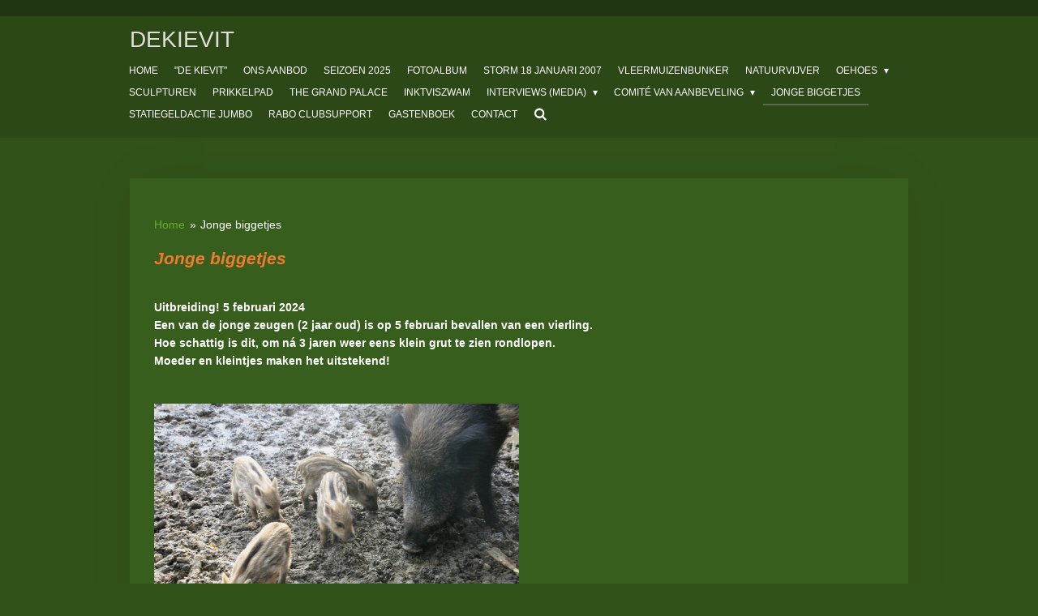

--- FILE ---
content_type: text/html; charset=UTF-8
request_url: https://www.boswachterijdekievit.nl/jonge-biggetjes
body_size: 8850
content:
<!DOCTYPE html>
<html lang="nl">
    <head>
        <meta http-equiv="Content-Type" content="text/html; charset=utf-8">
        <meta name="viewport" content="width=device-width, initial-scale=1.0, maximum-scale=5.0">
        <meta http-equiv="X-UA-Compatible" content="IE=edge">
        <link rel="canonical" href="https://www.boswachterijdekievit.nl/jonge-biggetjes">
        <link rel="sitemap" type="application/xml" href="https://www.boswachterijdekievit.nl/sitemap.xml">
        <meta property="og:title" content="Jonge biggetjes | Boswachterijdekievit.nl">
        <meta property="og:url" content="https://www.boswachterijdekievit.nl/jonge-biggetjes">
        <base href="https://www.boswachterijdekievit.nl/">
        <meta name="description" property="og:description" content="">
                <script nonce="e2b7562cac3d2573235b2c3c1960d25c">
            
            window.JOUWWEB = window.JOUWWEB || {};
            window.JOUWWEB.application = window.JOUWWEB.application || {};
            window.JOUWWEB.application = {"backends":[{"domain":"jouwweb.nl","freeDomain":"jouwweb.site"},{"domain":"webador.com","freeDomain":"webadorsite.com"},{"domain":"webador.de","freeDomain":"webadorsite.com"},{"domain":"webador.fr","freeDomain":"webadorsite.com"},{"domain":"webador.es","freeDomain":"webadorsite.com"},{"domain":"webador.it","freeDomain":"webadorsite.com"},{"domain":"jouwweb.be","freeDomain":"jouwweb.site"},{"domain":"webador.ie","freeDomain":"webadorsite.com"},{"domain":"webador.co.uk","freeDomain":"webadorsite.com"},{"domain":"webador.at","freeDomain":"webadorsite.com"},{"domain":"webador.be","freeDomain":"webadorsite.com"},{"domain":"webador.ch","freeDomain":"webadorsite.com"},{"domain":"webador.ch","freeDomain":"webadorsite.com"},{"domain":"webador.mx","freeDomain":"webadorsite.com"},{"domain":"webador.com","freeDomain":"webadorsite.com"},{"domain":"webador.dk","freeDomain":"webadorsite.com"},{"domain":"webador.se","freeDomain":"webadorsite.com"},{"domain":"webador.no","freeDomain":"webadorsite.com"},{"domain":"webador.fi","freeDomain":"webadorsite.com"},{"domain":"webador.ca","freeDomain":"webadorsite.com"},{"domain":"webador.ca","freeDomain":"webadorsite.com"},{"domain":"webador.pl","freeDomain":"webadorsite.com"},{"domain":"webador.com.au","freeDomain":"webadorsite.com"},{"domain":"webador.nz","freeDomain":"webadorsite.com"}],"editorLocale":"nl-NL","editorTimezone":"Europe\/Amsterdam","editorLanguage":"nl","analytics4TrackingId":"G-E6PZPGE4QM","analyticsDimensions":[],"backendDomain":"www.jouwweb.nl","backendShortDomain":"jouwweb.nl","backendKey":"jouwweb-nl","freeWebsiteDomain":"jouwweb.site","noSsl":false,"build":{"reference":"dabeacf"},"linkHostnames":["www.jouwweb.nl","www.webador.com","www.webador.de","www.webador.fr","www.webador.es","www.webador.it","www.jouwweb.be","www.webador.ie","www.webador.co.uk","www.webador.at","www.webador.be","www.webador.ch","fr.webador.ch","www.webador.mx","es.webador.com","www.webador.dk","www.webador.se","www.webador.no","www.webador.fi","www.webador.ca","fr.webador.ca","www.webador.pl","www.webador.com.au","www.webador.nz"],"assetsUrl":"https:\/\/assets.jwwb.nl","loginUrl":"https:\/\/www.jouwweb.nl\/inloggen","publishUrl":"https:\/\/www.jouwweb.nl\/v2\/website\/62573\/publish-proxy","adminUserOrIp":false,"pricing":{"plans":{"lite":{"amount":"700","currency":"EUR"},"pro":{"amount":"1200","currency":"EUR"},"business":{"amount":"2400","currency":"EUR"}},"yearlyDiscount":{"price":{"amount":"0","currency":"EUR"},"ratio":0,"percent":"0%","discountPrice":{"amount":"0","currency":"EUR"},"termPricePerMonth":{"amount":"0","currency":"EUR"},"termPricePerYear":{"amount":"0","currency":"EUR"}}},"hcUrl":{"add-product-variants":"https:\/\/help.jouwweb.nl\/hc\/nl\/articles\/28594307773201","basic-vs-advanced-shipping":"https:\/\/help.jouwweb.nl\/hc\/nl\/articles\/28594268794257","html-in-head":"https:\/\/help.jouwweb.nl\/hc\/nl\/articles\/28594336422545","link-domain-name":"https:\/\/help.jouwweb.nl\/hc\/nl\/articles\/28594325307409","optimize-for-mobile":"https:\/\/help.jouwweb.nl\/hc\/nl\/articles\/28594312927121","seo":"https:\/\/help.jouwweb.nl\/hc\/nl\/sections\/28507243966737","transfer-domain-name":"https:\/\/help.jouwweb.nl\/hc\/nl\/articles\/28594325232657","website-not-secure":"https:\/\/help.jouwweb.nl\/hc\/nl\/articles\/28594252935825"}};
            window.JOUWWEB.brand = {"type":"jouwweb","name":"JouwWeb","domain":"JouwWeb.nl","supportEmail":"support@jouwweb.nl"};
                    
                window.JOUWWEB = window.JOUWWEB || {};
                window.JOUWWEB.websiteRendering = {"locale":"nl-NL","timezone":"Europe\/Amsterdam","routes":{"api\/upload\/product-field":"\/_api\/upload\/product-field","checkout\/cart":"\/winkelwagen","payment":"\/bestelling-afronden\/:publicOrderId","payment\/forward":"\/bestelling-afronden\/:publicOrderId\/forward","public-order":"\/bestelling\/:publicOrderId","checkout\/authorize":"\/winkelwagen\/authorize\/:gateway","wishlist":"\/verlanglijst"}};
                                                    window.JOUWWEB.website = {"id":62573,"locale":"nl-NL","enabled":true,"title":"Boswachterijdekievit.nl","hasTitle":false,"roleOfLoggedInUser":null,"ownerLocale":"nl-NL","plan":"pro","freeWebsiteDomain":"jouwweb.site","backendKey":"jouwweb-nl","currency":"EUR","defaultLocale":"nl-NL","url":"https:\/\/www.boswachterijdekievit.nl\/","homepageSegmentId":211850,"category":"website","isOffline":false,"isPublished":true,"locales":["nl-NL"],"allowed":{"ads":false,"credits":true,"externalLinks":true,"slideshow":true,"customDefaultSlideshow":true,"hostedAlbums":true,"moderators":true,"mailboxQuota":1,"statisticsVisitors":true,"statisticsDetailed":true,"statisticsMonths":3,"favicon":true,"password":true,"freeDomains":0,"freeMailAccounts":1,"canUseLanguages":false,"fileUpload":true,"legacyFontSize":true,"webshop":true,"products":10,"imageText":true,"search":true,"audioUpload":true,"videoUpload":100,"allowDangerousForms":false,"allowHtmlCode":true,"mobileBar":true,"sidebar":true,"poll":false,"allowCustomForms":true,"allowBusinessListing":true,"allowCustomAnalytics":true,"allowAccountingLink":true,"digitalProducts":false,"sitemapElement":false},"mobileBar":{"enabled":false,"theme":"accent","email":{"active":true},"location":{"active":true},"phone":{"active":true},"whatsapp":{"active":false},"social":{"active":false,"network":"facebook"}},"webshop":{"enabled":false,"currency":"EUR","taxEnabled":false,"taxInclusive":true,"vatDisclaimerVisible":false,"orderNotice":"<p>Indien u speciale wensen heeft kunt u deze doorgeven via het Opmerkingen-veld in de laatste stap.<\/p>","orderConfirmation":"<p>Hartelijk bedankt voor uw bestelling! U ontvangt zo spoedig mogelijk bericht van ons over de afhandeling van uw bestelling.<\/p>","freeShipping":false,"freeShippingAmount":"0.00","shippingDisclaimerVisible":false,"pickupAllowed":false,"couponAllowed":false,"detailsPageAvailable":true,"socialMediaVisible":true,"termsPage":null,"termsPageUrl":null,"extraTerms":null,"pricingVisible":true,"orderButtonVisible":true,"shippingAdvanced":false,"shippingAdvancedBackEnd":false,"soldOutVisible":false,"backInStockNotificationEnabled":false,"canAddProducts":true,"nextOrderNumber":1,"allowedServicePoints":[],"sendcloudConfigured":false,"sendcloudFallbackPublicKey":"a3d50033a59b4a598f1d7ce7e72aafdf","taxExemptionAllowed":true,"invoiceComment":null,"emptyCartVisible":false,"minimumOrderPrice":null,"productNumbersEnabled":false,"wishlistEnabled":false,"hideTaxOnCart":false},"isTreatedAsWebshop":false};                            window.JOUWWEB.cart = {"products":[],"coupon":null,"shippingCountryCode":null,"shippingChoice":null,"breakdown":[]};                            window.JOUWWEB.scripts = [];                        window.parent.JOUWWEB.colorPalette = window.JOUWWEB.colorPalette;
        </script>
                <title>Jonge biggetjes | Boswachterijdekievit.nl</title>
                                                                            <meta property="og:image" content="https&#x3A;&#x2F;&#x2F;primary.jwwb.nl&#x2F;public&#x2F;7&#x2F;0&#x2F;9&#x2F;boswachterijdekievit&#x2F;004-high-jezxj7.jpg&#x3F;enable-io&#x3D;true&amp;enable&#x3D;upscale&amp;fit&#x3D;bounds&amp;width&#x3D;1200">
                    <meta property="og:image" content="https&#x3A;&#x2F;&#x2F;primary.jwwb.nl&#x2F;public&#x2F;7&#x2F;0&#x2F;9&#x2F;boswachterijdekievit&#x2F;006-high.jpg&#x3F;enable-io&#x3D;true&amp;enable&#x3D;upscale&amp;fit&#x3D;bounds&amp;width&#x3D;1200">
                                    <meta name="twitter:card" content="summary_large_image">
                        <meta property="twitter:image" content="https&#x3A;&#x2F;&#x2F;primary.jwwb.nl&#x2F;public&#x2F;7&#x2F;0&#x2F;9&#x2F;boswachterijdekievit&#x2F;004-high-jezxj7.jpg&#x3F;enable-io&#x3D;true&amp;enable&#x3D;upscale&amp;fit&#x3D;bounds&amp;width&#x3D;1200">
                                                    <script src="https://plausible.io/js/script.manual.js" nonce="e2b7562cac3d2573235b2c3c1960d25c" data-turbo-track="reload" defer data-domain="shard23.jouwweb.nl"></script>
<script src="https://assets.jwwb.nl/assets/build/website-rendering/nl-NL.js?bust=af8dcdef13a1895089e9" nonce="e2b7562cac3d2573235b2c3c1960d25c" data-turbo-track="reload" defer></script>
<script src="https://assets.jwwb.nl/assets/website-rendering/runtime.cee983c75391f900fb05.js?bust=4ce5de21b577bc4120dd" nonce="e2b7562cac3d2573235b2c3c1960d25c" data-turbo-track="reload" defer></script>
<script src="https://assets.jwwb.nl/assets/website-rendering/812.881ee67943804724d5af.js?bust=78ab7ad7d6392c42d317" nonce="e2b7562cac3d2573235b2c3c1960d25c" data-turbo-track="reload" defer></script>
<script src="https://assets.jwwb.nl/assets/website-rendering/main.5cc2a9179e0462270809.js?bust=47fa63093185ee0400ae" nonce="e2b7562cac3d2573235b2c3c1960d25c" data-turbo-track="reload" defer></script>
<link rel="preload" href="https://assets.jwwb.nl/assets/website-rendering/styles.c611799110a447e67981.css?bust=226f06dc4f39cd5a64cc" as="style">
<link rel="preload" href="https://assets.jwwb.nl/assets/website-rendering/fonts/icons-website-rendering/font/website-rendering.woff2?bust=bd2797014f9452dadc8e" as="font" crossorigin>
<link rel="stylesheet" type="text/css" href="https://assets.jwwb.nl/assets/website-rendering/styles.c611799110a447e67981.css?bust=226f06dc4f39cd5a64cc" nonce="e2b7562cac3d2573235b2c3c1960d25c" data-turbo-track="dynamic">
<link rel="preconnect" href="https://assets.jwwb.nl">
<link rel="stylesheet" type="text/css" href="https://primary.jwwb.nl/public/7/0/9/boswachterijdekievit/style.css?bust=1768830575" nonce="e2b7562cac3d2573235b2c3c1960d25c" data-turbo-track="dynamic">    </head>
    <body
        id="top"
        class="jw-is-no-slideshow jw-header-is-text jw-is-segment-page jw-is-frontend jw-is-no-sidebar jw-is-no-messagebar jw-is-no-touch-device jw-is-no-mobile"
                                    data-jouwweb-page="2181534"
                                                data-jouwweb-segment-id="2181534"
                                                data-jouwweb-segment-type="page"
                                                data-template-threshold="960"
                                                data-template-name="manicure&#x7C;variation_2"
                            itemscope
        itemtype="https://schema.org/WebPage"
    >
                                    <meta itemprop="url" content="https://www.boswachterijdekievit.nl/jonge-biggetjes">
        <a href="#main-content" class="jw-skip-link">
            Ga direct naar de hoofdinhoud        </a>
        <div class="jw-background"></div>
        <div class="jw-body">
            <div class="jw-mobile-menu jw-mobile-is-text js-mobile-menu">
            <button
            type="button"
            class="jw-mobile-menu__button jw-mobile-search-button"
            aria-label="Zoek binnen website"
        >
            <span class="jw-icon-search"></span>
        </button>
        <div class="jw-mobile-header jw-mobile-header--text">
        <a            class="jw-mobile-header-content"
                            href="/"
                        >
                                        <div class="jw-mobile-text">
                    <span style="color: #e1deda">dekievit</span>                </div>
                    </a>
    </div>

    
            <button
            type="button"
            class="jw-mobile-menu__button jw-mobile-toggle"
            aria-label="Open / sluit menu"
        >
            <span class="jw-icon-burger"></span>
        </button>
    </div>
    <div class="jw-mobile-menu-search jw-mobile-menu-search--hidden">
        <form
            action="/zoeken"
            method="get"
            class="jw-mobile-menu-search__box"
        >
            <input
                type="text"
                name="q"
                value=""
                placeholder="Zoeken..."
                class="jw-mobile-menu-search__input"
                aria-label="Zoeken"
            >
            <button type="submit" class="jw-btn jw-btn--style-flat jw-mobile-menu-search__button" aria-label="Zoeken">
                <span class="website-rendering-icon-search" aria-hidden="true"></span>
            </button>
            <button type="button" class="jw-btn jw-btn--style-flat jw-mobile-menu-search__button js-cancel-search" aria-label="Zoekopdracht annuleren">
                <span class="website-rendering-icon-cancel" aria-hidden="true"></span>
            </button>
        </form>
    </div>
            <header class="header">
    <div class="header-top"></div>
    <div class="inner jw-menu-collapse js-topbar-content-container">
        <div class="jw-header-logo">
        <div
    class="jw-header jw-header-title-container jw-header-text jw-header-text-toggle"
    data-stylable="true"
>
    <a        id="jw-header-title"
        class="jw-header-title"
                    href="/"
            >
        <span style="color: #e1deda">dekievit</span>    </a>
</div>
</div>
        <nav class="menu jw-menu-copy">
            <ul
    id="jw-menu"
    class="jw-menu jw-menu-horizontal"
            >
            <li
    class="jw-menu-item"
>
        <a        class="jw-menu-link"
        href="/"                                            data-page-link-id="211850"
                            >
                <span class="">
            Home        </span>
            </a>
                </li>
            <li
    class="jw-menu-item"
>
        <a        class="jw-menu-link"
        href="/de-kievit"                                            data-page-link-id="212667"
                            >
                <span class="">
            &quot;De Kievit&quot;        </span>
            </a>
                </li>
            <li
    class="jw-menu-item"
>
        <a        class="jw-menu-link"
        href="/ons-aanbod"                                            data-page-link-id="2581963"
                            >
                <span class="">
            Ons aanbod        </span>
            </a>
                </li>
            <li
    class="jw-menu-item"
>
        <a        class="jw-menu-link"
        href="/seizoen-2025"                                            data-page-link-id="26852646"
                            >
                <span class="">
            Seizoen 2025        </span>
            </a>
                </li>
            <li
    class="jw-menu-item"
>
        <a        class="jw-menu-link"
        href="/fotoalbum"                                            data-page-link-id="211878"
                            >
                <span class="">
            Fotoalbum        </span>
            </a>
                </li>
            <li
    class="jw-menu-item"
>
        <a        class="jw-menu-link"
        href="/storm-18-januari-2007"                                            data-page-link-id="2800252"
                            >
                <span class="">
            Storm 18 januari 2007        </span>
            </a>
                </li>
            <li
    class="jw-menu-item"
>
        <a        class="jw-menu-link"
        href="/vleermuizenbunker"                                            data-page-link-id="334451"
                            >
                <span class="">
            Vleermuizenbunker        </span>
            </a>
                </li>
            <li
    class="jw-menu-item"
>
        <a        class="jw-menu-link"
        href="/natuurvijver"                                            data-page-link-id="454008"
                            >
                <span class="">
            Natuurvijver        </span>
            </a>
                </li>
            <li
    class="jw-menu-item jw-menu-has-submenu"
>
        <a        class="jw-menu-link"
        href="/oehoes"                                            data-page-link-id="806300"
                            >
                <span class="">
            Oehoes        </span>
                    <span class="jw-arrow jw-arrow-toplevel"></span>
            </a>
                    <ul
            class="jw-submenu"
                    >
                            <li
    class="jw-menu-item"
>
        <a        class="jw-menu-link"
        href="/oehoes/uilskuikens-2024"                                            data-page-link-id="20618102"
                            >
                <span class="">
            Uilskuikens 2024        </span>
            </a>
                </li>
                            <li
    class="jw-menu-item"
>
        <a        class="jw-menu-link"
        href="/oehoes/uilskuikens-2023"                                            data-page-link-id="20617676"
                            >
                <span class="">
            Uilskuikens 2023        </span>
            </a>
                </li>
                            <li
    class="jw-menu-item"
>
        <a        class="jw-menu-link"
        href="/oehoes/uilskuikens-2021"                                            data-page-link-id="7591613"
                            >
                <span class="">
            Uilskuikens 2021        </span>
            </a>
                </li>
                            <li
    class="jw-menu-item"
>
        <a        class="jw-menu-link"
        href="/oehoes/uilskuikens-2019"                                            data-page-link-id="4250178"
                            >
                <span class="">
            Uilskuikens 2019        </span>
            </a>
                </li>
                            <li
    class="jw-menu-item"
>
        <a        class="jw-menu-link"
        href="/oehoes/uilskuikens-2018"                                            data-page-link-id="4250173"
                            >
                <span class="">
            Uilskuikens 2018        </span>
            </a>
                </li>
                    </ul>
        </li>
            <li
    class="jw-menu-item"
>
        <a        class="jw-menu-link"
        href="/sculpturen"                                            data-page-link-id="745466"
                            >
                <span class="">
            Sculpturen        </span>
            </a>
                </li>
            <li
    class="jw-menu-item"
>
        <a        class="jw-menu-link"
        href="/prikkelpad"                                            data-page-link-id="2423045"
                            >
                <span class="">
            Prikkelpad        </span>
            </a>
                </li>
            <li
    class="jw-menu-item"
>
        <a        class="jw-menu-link"
        href="/the-grand-palace"                                            data-page-link-id="3295480"
                            >
                <span class="">
            The Grand Palace        </span>
            </a>
                </li>
            <li
    class="jw-menu-item"
>
        <a        class="jw-menu-link"
        href="/inktviszwam"                                            data-page-link-id="1092884"
                            >
                <span class="">
            Inktviszwam        </span>
            </a>
                </li>
            <li
    class="jw-menu-item jw-menu-has-submenu"
>
        <a        class="jw-menu-link"
        href="/interviews-media"                                            data-page-link-id="1285742"
                            >
                <span class="">
            Interviews (media)        </span>
                    <span class="jw-arrow jw-arrow-toplevel"></span>
            </a>
                    <ul
            class="jw-submenu"
                    >
                            <li
    class="jw-menu-item"
>
        <a        class="jw-menu-link"
        href="/interviews-media/l1-natuur-en-zo"                                            data-page-link-id="8515160"
                            >
                <span class="">
            L1 Natuur en Zo        </span>
            </a>
                </li>
                            <li
    class="jw-menu-item"
>
        <a        class="jw-menu-link"
        href="/interviews-media/buiten-gewoon-l1radio"                                            data-page-link-id="7293868"
                            >
                <span class="">
            Buiten Gewoon L1Radio        </span>
            </a>
                </li>
                            <li
    class="jw-menu-item"
>
        <a        class="jw-menu-link"
        href="/interviews-media/lotje-co"                                            data-page-link-id="3043620"
                            >
                <span class="">
            Lotje &amp; Co        </span>
            </a>
                </li>
                            <li
    class="jw-menu-item"
>
        <a        class="jw-menu-link"
        href="/interviews-media/zomertoer-p-m-2017"                                            data-page-link-id="3156581"
                            >
                <span class="">
            Zomertoer P&amp;M 2017        </span>
            </a>
                </li>
                            <li
    class="jw-menu-item"
>
        <a        class="jw-menu-link"
        href="/interviews-media/groene-juwelen"                                            data-page-link-id="3204787"
                            >
                <span class="">
            Groene Juwelen        </span>
            </a>
                </li>
                    </ul>
        </li>
            <li
    class="jw-menu-item jw-menu-has-submenu"
>
        <a        class="jw-menu-link"
        href="/comite-van-aanbeveling"                                            data-page-link-id="1315596"
                            >
                <span class="">
            Comité van Aanbeveling        </span>
                    <span class="jw-arrow jw-arrow-toplevel"></span>
            </a>
                    <ul
            class="jw-submenu"
                    >
                            <li
    class="jw-menu-item"
>
        <a        class="jw-menu-link"
        href="/comite-van-aanbeveling/sint-josephschool"                                            data-page-link-id="1315726"
                            >
                <span class="">
            Sint Josephschool        </span>
            </a>
                </li>
                            <li
    class="jw-menu-item"
>
        <a        class="jw-menu-link"
        href="/comite-van-aanbeveling/ex-wethouder-r-janssen"                                            data-page-link-id="2011937"
                            >
                <span class="">
            Ex-wethouder R. Janssen        </span>
            </a>
                </li>
                            <li
    class="jw-menu-item"
>
        <a        class="jw-menu-link"
        href="/comite-van-aanbeveling/cda-statenlid-j-verhoijsen"                                            data-page-link-id="2171883"
                            >
                <span class="">
            CDA-statenlid J. Verhoijsen        </span>
            </a>
                </li>
                            <li
    class="jw-menu-item"
>
        <a        class="jw-menu-link"
        href="/comite-van-aanbeveling/cultuurpad"                                            data-page-link-id="2044498"
                            >
                <span class="">
            Stichting Cultuurpad        </span>
            </a>
                </li>
                    </ul>
        </li>
            <li
    class="jw-menu-item jw-menu-is-active"
>
        <a        class="jw-menu-link js-active-menu-item"
        href="/jonge-biggetjes"                                            data-page-link-id="2181534"
                            >
                <span class="">
            Jonge biggetjes        </span>
            </a>
                </li>
            <li
    class="jw-menu-item"
>
        <a        class="jw-menu-link"
        href="/statiegeldactie-jumbo"                                            data-page-link-id="5368869"
                            >
                <span class="">
            Statiegeldactie Jumbo        </span>
            </a>
                </li>
            <li
    class="jw-menu-item"
>
        <a        class="jw-menu-link"
        href="/rabo-clubsupport"                                            data-page-link-id="4548691"
                            >
                <span class="">
            Rabo ClubSupport        </span>
            </a>
                </li>
            <li
    class="jw-menu-item"
>
        <a        class="jw-menu-link"
        href="/gastenboek"                                            data-page-link-id="362721"
                            >
                <span class="">
            Gastenboek        </span>
            </a>
                </li>
            <li
    class="jw-menu-item"
>
        <a        class="jw-menu-link"
        href="/contact"                                            data-page-link-id="212023"
                            >
                <span class="">
            Contact        </span>
            </a>
                </li>
            <li
    class="jw-menu-item jw-menu-search-item"
>
        <button        class="jw-menu-link jw-menu-link--icon jw-text-button"
                                                                    title="Zoeken"
            >
                                <span class="website-rendering-icon-search"></span>
                            <span class="hidden-desktop-horizontal-menu">
            Zoeken        </span>
            </button>
                
            <div class="jw-popover-container jw-popover-container--inline is-hidden">
                <div class="jw-popover-backdrop"></div>
                <div class="jw-popover">
                    <div class="jw-popover__arrow"></div>
                    <div class="jw-popover__content jw-section-white">
                        <form  class="jw-search" action="/zoeken" method="get">
                            
                            <input class="jw-search__input" type="text" name="q" value="" placeholder="Zoeken..." aria-label="Zoeken" >
                            <button class="jw-search__submit" type="submit" aria-label="Zoeken">
                                <span class="website-rendering-icon-search" aria-hidden="true"></span>
                            </button>
                        </form>
                    </div>
                </div>
            </div>
                        </li>
    
    </ul>

    <script nonce="e2b7562cac3d2573235b2c3c1960d25c" id="jw-mobile-menu-template" type="text/template">
        <ul id="jw-menu" class="jw-menu jw-menu-horizontal">
                            <li
    class="jw-menu-item"
>
        <a        class="jw-menu-link"
        href="/"                                            data-page-link-id="211850"
                            >
                <span class="">
            Home        </span>
            </a>
                </li>
                            <li
    class="jw-menu-item"
>
        <a        class="jw-menu-link"
        href="/de-kievit"                                            data-page-link-id="212667"
                            >
                <span class="">
            &quot;De Kievit&quot;        </span>
            </a>
                </li>
                            <li
    class="jw-menu-item"
>
        <a        class="jw-menu-link"
        href="/ons-aanbod"                                            data-page-link-id="2581963"
                            >
                <span class="">
            Ons aanbod        </span>
            </a>
                </li>
                            <li
    class="jw-menu-item"
>
        <a        class="jw-menu-link"
        href="/seizoen-2025"                                            data-page-link-id="26852646"
                            >
                <span class="">
            Seizoen 2025        </span>
            </a>
                </li>
                            <li
    class="jw-menu-item"
>
        <a        class="jw-menu-link"
        href="/fotoalbum"                                            data-page-link-id="211878"
                            >
                <span class="">
            Fotoalbum        </span>
            </a>
                </li>
                            <li
    class="jw-menu-item"
>
        <a        class="jw-menu-link"
        href="/storm-18-januari-2007"                                            data-page-link-id="2800252"
                            >
                <span class="">
            Storm 18 januari 2007        </span>
            </a>
                </li>
                            <li
    class="jw-menu-item"
>
        <a        class="jw-menu-link"
        href="/vleermuizenbunker"                                            data-page-link-id="334451"
                            >
                <span class="">
            Vleermuizenbunker        </span>
            </a>
                </li>
                            <li
    class="jw-menu-item"
>
        <a        class="jw-menu-link"
        href="/natuurvijver"                                            data-page-link-id="454008"
                            >
                <span class="">
            Natuurvijver        </span>
            </a>
                </li>
                            <li
    class="jw-menu-item jw-menu-has-submenu"
>
        <a        class="jw-menu-link"
        href="/oehoes"                                            data-page-link-id="806300"
                            >
                <span class="">
            Oehoes        </span>
                    <span class="jw-arrow jw-arrow-toplevel"></span>
            </a>
                    <ul
            class="jw-submenu"
                    >
                            <li
    class="jw-menu-item"
>
        <a        class="jw-menu-link"
        href="/oehoes/uilskuikens-2024"                                            data-page-link-id="20618102"
                            >
                <span class="">
            Uilskuikens 2024        </span>
            </a>
                </li>
                            <li
    class="jw-menu-item"
>
        <a        class="jw-menu-link"
        href="/oehoes/uilskuikens-2023"                                            data-page-link-id="20617676"
                            >
                <span class="">
            Uilskuikens 2023        </span>
            </a>
                </li>
                            <li
    class="jw-menu-item"
>
        <a        class="jw-menu-link"
        href="/oehoes/uilskuikens-2021"                                            data-page-link-id="7591613"
                            >
                <span class="">
            Uilskuikens 2021        </span>
            </a>
                </li>
                            <li
    class="jw-menu-item"
>
        <a        class="jw-menu-link"
        href="/oehoes/uilskuikens-2019"                                            data-page-link-id="4250178"
                            >
                <span class="">
            Uilskuikens 2019        </span>
            </a>
                </li>
                            <li
    class="jw-menu-item"
>
        <a        class="jw-menu-link"
        href="/oehoes/uilskuikens-2018"                                            data-page-link-id="4250173"
                            >
                <span class="">
            Uilskuikens 2018        </span>
            </a>
                </li>
                    </ul>
        </li>
                            <li
    class="jw-menu-item"
>
        <a        class="jw-menu-link"
        href="/sculpturen"                                            data-page-link-id="745466"
                            >
                <span class="">
            Sculpturen        </span>
            </a>
                </li>
                            <li
    class="jw-menu-item"
>
        <a        class="jw-menu-link"
        href="/prikkelpad"                                            data-page-link-id="2423045"
                            >
                <span class="">
            Prikkelpad        </span>
            </a>
                </li>
                            <li
    class="jw-menu-item"
>
        <a        class="jw-menu-link"
        href="/the-grand-palace"                                            data-page-link-id="3295480"
                            >
                <span class="">
            The Grand Palace        </span>
            </a>
                </li>
                            <li
    class="jw-menu-item"
>
        <a        class="jw-menu-link"
        href="/inktviszwam"                                            data-page-link-id="1092884"
                            >
                <span class="">
            Inktviszwam        </span>
            </a>
                </li>
                            <li
    class="jw-menu-item jw-menu-has-submenu"
>
        <a        class="jw-menu-link"
        href="/interviews-media"                                            data-page-link-id="1285742"
                            >
                <span class="">
            Interviews (media)        </span>
                    <span class="jw-arrow jw-arrow-toplevel"></span>
            </a>
                    <ul
            class="jw-submenu"
                    >
                            <li
    class="jw-menu-item"
>
        <a        class="jw-menu-link"
        href="/interviews-media/l1-natuur-en-zo"                                            data-page-link-id="8515160"
                            >
                <span class="">
            L1 Natuur en Zo        </span>
            </a>
                </li>
                            <li
    class="jw-menu-item"
>
        <a        class="jw-menu-link"
        href="/interviews-media/buiten-gewoon-l1radio"                                            data-page-link-id="7293868"
                            >
                <span class="">
            Buiten Gewoon L1Radio        </span>
            </a>
                </li>
                            <li
    class="jw-menu-item"
>
        <a        class="jw-menu-link"
        href="/interviews-media/lotje-co"                                            data-page-link-id="3043620"
                            >
                <span class="">
            Lotje &amp; Co        </span>
            </a>
                </li>
                            <li
    class="jw-menu-item"
>
        <a        class="jw-menu-link"
        href="/interviews-media/zomertoer-p-m-2017"                                            data-page-link-id="3156581"
                            >
                <span class="">
            Zomertoer P&amp;M 2017        </span>
            </a>
                </li>
                            <li
    class="jw-menu-item"
>
        <a        class="jw-menu-link"
        href="/interviews-media/groene-juwelen"                                            data-page-link-id="3204787"
                            >
                <span class="">
            Groene Juwelen        </span>
            </a>
                </li>
                    </ul>
        </li>
                            <li
    class="jw-menu-item jw-menu-has-submenu"
>
        <a        class="jw-menu-link"
        href="/comite-van-aanbeveling"                                            data-page-link-id="1315596"
                            >
                <span class="">
            Comité van Aanbeveling        </span>
                    <span class="jw-arrow jw-arrow-toplevel"></span>
            </a>
                    <ul
            class="jw-submenu"
                    >
                            <li
    class="jw-menu-item"
>
        <a        class="jw-menu-link"
        href="/comite-van-aanbeveling/sint-josephschool"                                            data-page-link-id="1315726"
                            >
                <span class="">
            Sint Josephschool        </span>
            </a>
                </li>
                            <li
    class="jw-menu-item"
>
        <a        class="jw-menu-link"
        href="/comite-van-aanbeveling/ex-wethouder-r-janssen"                                            data-page-link-id="2011937"
                            >
                <span class="">
            Ex-wethouder R. Janssen        </span>
            </a>
                </li>
                            <li
    class="jw-menu-item"
>
        <a        class="jw-menu-link"
        href="/comite-van-aanbeveling/cda-statenlid-j-verhoijsen"                                            data-page-link-id="2171883"
                            >
                <span class="">
            CDA-statenlid J. Verhoijsen        </span>
            </a>
                </li>
                            <li
    class="jw-menu-item"
>
        <a        class="jw-menu-link"
        href="/comite-van-aanbeveling/cultuurpad"                                            data-page-link-id="2044498"
                            >
                <span class="">
            Stichting Cultuurpad        </span>
            </a>
                </li>
                    </ul>
        </li>
                            <li
    class="jw-menu-item jw-menu-is-active"
>
        <a        class="jw-menu-link js-active-menu-item"
        href="/jonge-biggetjes"                                            data-page-link-id="2181534"
                            >
                <span class="">
            Jonge biggetjes        </span>
            </a>
                </li>
                            <li
    class="jw-menu-item"
>
        <a        class="jw-menu-link"
        href="/statiegeldactie-jumbo"                                            data-page-link-id="5368869"
                            >
                <span class="">
            Statiegeldactie Jumbo        </span>
            </a>
                </li>
                            <li
    class="jw-menu-item"
>
        <a        class="jw-menu-link"
        href="/rabo-clubsupport"                                            data-page-link-id="4548691"
                            >
                <span class="">
            Rabo ClubSupport        </span>
            </a>
                </li>
                            <li
    class="jw-menu-item"
>
        <a        class="jw-menu-link"
        href="/gastenboek"                                            data-page-link-id="362721"
                            >
                <span class="">
            Gastenboek        </span>
            </a>
                </li>
                            <li
    class="jw-menu-item"
>
        <a        class="jw-menu-link"
        href="/contact"                                            data-page-link-id="212023"
                            >
                <span class="">
            Contact        </span>
            </a>
                </li>
            
                    </ul>
    </script>
        </nav>
    </div>
</header>
<div class="wrapper">
        <div class="main-content inner">
            
<main id="main-content" class="block-content">
    <div data-section-name="content" class="jw-section jw-section-content jw-responsive">
        <div
    id="jw-element-20835941"
    data-jw-element-id="20835941"
        class="jw-tree-node jw-element jw-strip-root jw-tree-container jw-responsive jw-node-is-first-child jw-node-is-last-child"
>
    <div
    id="jw-element-340531801"
    data-jw-element-id="340531801"
        class="jw-tree-node jw-element jw-strip jw-tree-container jw-responsive jw-strip--default jw-strip--style-color jw-strip--color-default jw-strip--padding-both jw-node-is-first-child jw-strip--primary jw-node-is-last-child"
>
    <div class="jw-strip__content-container"><div class="jw-strip__content jw-responsive">
                        <nav class="jw-breadcrumbs" aria-label="Kruimelpad"><ol><li><a href="/" class="jw-breadcrumbs__link">Home</a></li><li><span class="jw-breadcrumbs__separator" aria-hidden="true">&raquo;</span><a href="/jonge-biggetjes" class="jw-breadcrumbs__link jw-breadcrumbs__link--current" aria-current="page">Jonge biggetjes</a></li></ol></nav><div
    id="jw-element-20836215"
    data-jw-element-id="20836215"
        class="jw-tree-node jw-element jw-image-text jw-node-is-first-child"
>
    <div class="jw-element-imagetext-text">
            <p><span style="font-size: 150%; color: #ed7c31;"><strong><em>Jonge biggetjes</em></strong></span></p>
<p>&nbsp;</p>    </div>
</div><div
    id="jw-element-26321845"
    data-jw-element-id="26321845"
        class="jw-tree-node jw-element jw-image-text"
>
    <div class="jw-element-imagetext-text">
            <p><strong>Uitbreiding! 5 februari 2024<br />Een van de jonge zeugen (2 jaar oud) is op 5 februari bevallen van een vierling.<br />Hoe schattig is dit, om n&aacute; 3 jaren weer eens klein grut te zien rondlopen.<br />Moeder en kleintjes maken het uitstekend!<br /></strong></p>
<p><strong>&nbsp;</strong>&nbsp;</p>    </div>
</div><div
    id="jw-element-311178195"
    data-jw-element-id="311178195"
        class="jw-tree-node jw-element jw-columns jw-tree-container jw-responsive jw-tree-horizontal jw-columns--mode-flex jw-node-is-last-child"
>
    <div
    id="jw-element-311178199"
    data-jw-element-id="311178199"
            style="width: 50%"
        class="jw-tree-node jw-element jw-column jw-tree-container jw-responsive jw-node-is-first-child"
>
    <div
    id="jw-element-311177939"
    data-jw-element-id="311177939"
        class="jw-tree-node jw-element jw-image jw-node-is-first-child jw-node-is-last-child"
>
    <div
    class="jw-intent jw-element-image jw-element-content jw-element-image-is-left"
            style="width: 100%;"
    >
            
        
                <picture
            class="jw-element-image__image-wrapper jw-image-is-square jw-intrinsic"
            style="padding-top: 66.625%;"
        >
                                            <img class="jw-element-image__image jw-intrinsic__item" style="--jw-element-image--pan-x: 0.5; --jw-element-image--pan-y: 0.5;" alt="" src="https://primary.jwwb.nl/public/7/0/9/boswachterijdekievit/004-standard-o46xr0.jpg" srcset="https://primary.jwwb.nl/public/7/0/9/boswachterijdekievit/004-high-jezxj7.jpg?enable-io=true&amp;width=96 96w, https://primary.jwwb.nl/public/7/0/9/boswachterijdekievit/004-high-jezxj7.jpg?enable-io=true&amp;width=147 147w, https://primary.jwwb.nl/public/7/0/9/boswachterijdekievit/004-high-jezxj7.jpg?enable-io=true&amp;width=226 226w, https://primary.jwwb.nl/public/7/0/9/boswachterijdekievit/004-high-jezxj7.jpg?enable-io=true&amp;width=347 347w, https://primary.jwwb.nl/public/7/0/9/boswachterijdekievit/004-high-jezxj7.jpg?enable-io=true&amp;width=532 532w, https://primary.jwwb.nl/public/7/0/9/boswachterijdekievit/004-high-jezxj7.jpg?enable-io=true&amp;width=816 816w, https://primary.jwwb.nl/public/7/0/9/boswachterijdekievit/004-high-jezxj7.jpg?enable-io=true&amp;width=1252 1252w, https://primary.jwwb.nl/public/7/0/9/boswachterijdekievit/004-high-jezxj7.jpg?enable-io=true&amp;width=1920 1920w" sizes="auto, min(100vw, 1200px), 100vw" loading="lazy" width="800" height="533">                    </picture>

            </div>
</div></div><div
    id="jw-element-311178214"
    data-jw-element-id="311178214"
            style="width: 50%"
        class="jw-tree-node jw-element jw-column jw-tree-container jw-responsive jw-node-is-last-child"
>
    <div
    id="jw-element-311178218"
    data-jw-element-id="311178218"
        class="jw-tree-node jw-element jw-image jw-node-is-first-child jw-node-is-last-child"
>
    <div
    class="jw-intent jw-element-image jw-element-content jw-element-image-is-left"
            style="width: 100%;"
    >
            
        
                <picture
            class="jw-element-image__image-wrapper jw-image-is-square jw-intrinsic"
            style="padding-top: 66.625%;"
        >
                                            <img class="jw-element-image__image jw-intrinsic__item" style="--jw-element-image--pan-x: 0.5; --jw-element-image--pan-y: 0.5;" alt="" src="https://primary.jwwb.nl/public/7/0/9/boswachterijdekievit/006-standard.jpg" srcset="https://primary.jwwb.nl/public/7/0/9/boswachterijdekievit/006-high.jpg?enable-io=true&amp;width=96 96w, https://primary.jwwb.nl/public/7/0/9/boswachterijdekievit/006-high.jpg?enable-io=true&amp;width=147 147w, https://primary.jwwb.nl/public/7/0/9/boswachterijdekievit/006-high.jpg?enable-io=true&amp;width=226 226w, https://primary.jwwb.nl/public/7/0/9/boswachterijdekievit/006-high.jpg?enable-io=true&amp;width=347 347w, https://primary.jwwb.nl/public/7/0/9/boswachterijdekievit/006-high.jpg?enable-io=true&amp;width=532 532w, https://primary.jwwb.nl/public/7/0/9/boswachterijdekievit/006-high.jpg?enable-io=true&amp;width=816 816w, https://primary.jwwb.nl/public/7/0/9/boswachterijdekievit/006-high.jpg?enable-io=true&amp;width=1252 1252w, https://primary.jwwb.nl/public/7/0/9/boswachterijdekievit/006-high.jpg?enable-io=true&amp;width=1920 1920w" sizes="auto, min(100vw, 1200px), 100vw" loading="lazy" width="800" height="533">                    </picture>

            </div>
</div></div></div></div></div></div></div>            </div>
</main>
                </div>
</div>
<div class="footer-wrap">
    <footer class="block-footer">
    <div
        data-section-name="footer"
        class="jw-section jw-section-footer jw-responsive"
    >
                <div class="jw-strip jw-strip--default jw-strip--style-color jw-strip--primary jw-strip--color-default jw-strip--padding-both"><div class="jw-strip__content-container"><div class="jw-strip__content jw-responsive">            <div
    id="jw-element-15808594"
    data-jw-element-id="15808594"
        class="jw-tree-node jw-element jw-simple-root jw-tree-container jw-tree-container--empty jw-responsive jw-node-is-first-child jw-node-is-last-child"
>
    </div>                            <div class="jw-credits clear">
                    <div class="jw-credits-owner">
                        <div id="jw-footer-text">
                            <div class="jw-footer-text-content">
                                &copy; 2010 - 2026 Boswachterijdekievit.nl                            </div>
                        </div>
                    </div>
                    <div class="jw-credits-right">
                                                                    </div>
                </div>
                    </div></div></div>    </div>
</footer>
</div>
            
<div class="jw-bottom-bar__container">
    </div>
<div class="jw-bottom-bar__spacer">
    </div>

            <div id="jw-variable-loaded" style="display: none;"></div>
            <div id="jw-variable-values" style="display: none;">
                                    <span data-jw-variable-key="background-color" class="jw-variable-value-background-color"></span>
                                    <span data-jw-variable-key="background" class="jw-variable-value-background"></span>
                                    <span data-jw-variable-key="font-family" class="jw-variable-value-font-family"></span>
                                    <span data-jw-variable-key="paragraph-color" class="jw-variable-value-paragraph-color"></span>
                                    <span data-jw-variable-key="paragraph-link-color" class="jw-variable-value-paragraph-link-color"></span>
                                    <span data-jw-variable-key="paragraph-font-size" class="jw-variable-value-paragraph-font-size"></span>
                                    <span data-jw-variable-key="heading-color" class="jw-variable-value-heading-color"></span>
                                    <span data-jw-variable-key="heading-link-color" class="jw-variable-value-heading-link-color"></span>
                                    <span data-jw-variable-key="heading-font-size" class="jw-variable-value-heading-font-size"></span>
                                    <span data-jw-variable-key="heading-font-family" class="jw-variable-value-heading-font-family"></span>
                                    <span data-jw-variable-key="menu-text-color" class="jw-variable-value-menu-text-color"></span>
                                    <span data-jw-variable-key="menu-text-link-color" class="jw-variable-value-menu-text-link-color"></span>
                                    <span data-jw-variable-key="menu-text-font-size" class="jw-variable-value-menu-text-font-size"></span>
                                    <span data-jw-variable-key="menu-font-family" class="jw-variable-value-menu-font-family"></span>
                                    <span data-jw-variable-key="menu-capitalize" class="jw-variable-value-menu-capitalize"></span>
                                    <span data-jw-variable-key="footer-text-color" class="jw-variable-value-footer-text-color"></span>
                                    <span data-jw-variable-key="footer-text-link-color" class="jw-variable-value-footer-text-link-color"></span>
                                    <span data-jw-variable-key="footer-text-font-size" class="jw-variable-value-footer-text-font-size"></span>
                                    <span data-jw-variable-key="header-color" class="jw-variable-value-header-color"></span>
                                    <span data-jw-variable-key="accent-color" class="jw-variable-value-accent-color"></span>
                            </div>
        </div>
                            <script nonce="e2b7562cac3d2573235b2c3c1960d25c" type="application/ld+json">[{"@context":"https:\/\/schema.org","@type":"Organization","url":"https:\/\/www.boswachterijdekievit.nl\/"}]</script>
                <script nonce="e2b7562cac3d2573235b2c3c1960d25c">window.JOUWWEB = window.JOUWWEB || {}; window.JOUWWEB.experiment = {"enrollments":{},"defaults":{"only-annual-discount-restart":"3months-50pct","ai-homepage-structures":"on","checkout-shopping-cart-design":"on","ai-page-wizard-ui":"on","payment-cycle-dropdown":"on","trustpilot-checkout":"widget","improved-homepage-structures":"on"}};</script>        <script nonce="e2b7562cac3d2573235b2c3c1960d25c">window.plausible = window.plausible || function() { (window.plausible.q = window.plausible.q || []).push(arguments) };plausible('pageview', { props: {website: 62573 }});</script>                                </body>
</html>
